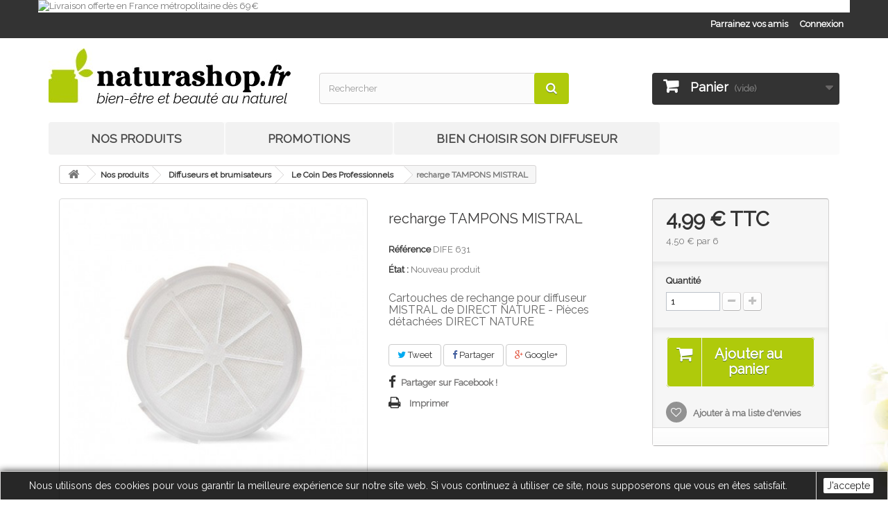

--- FILE ---
content_type: text/html; charset=utf-8
request_url: https://www.naturashop.fr/le-coin-des-professionnels/268-recharge-tampons-mistral-3700462156310.html
body_size: 16046
content:
<!DOCTYPE HTML> <!--[if lt IE 7]><html class="no-js lt-ie9 lt-ie8 lt-ie7" lang="fr-fr"><![endif]--> <!--[if IE 7]><html class="no-js lt-ie9 lt-ie8 ie7" lang="fr-fr"><![endif]--> <!--[if IE 8]><html class="no-js lt-ie9 ie8" lang="fr-fr"><![endif]--> <!--[if gt IE 8]><html class="no-js ie9" lang="fr-fr"><![endif]--><html lang="fr-fr"><head><meta charset="utf-8" /><title>Cartouche de rechange pour diffuseur Mistral</title><meta name="description" content="Cartouches de rechange pour diffuseur MISTRAL de DIRECT NATURE - Pièces détachées DIRECT NATURE" /><meta name="keywords" content="diffuseur,mistral,direct,nature" /><meta name="generator" content="PrestaShop" /><meta name="robots" content="index,follow" /><meta name="viewport" content="width=device-width, minimum-scale=0.25, maximum-scale=1.6, initial-scale=1.0" /><meta name="apple-mobile-web-app-capable" content="yes" /><link rel="icon" type="image/vnd.microsoft.icon" href="/img/favicon-1.ico?1720107755" /><link rel="shortcut icon" type="image/x-icon" href="/img/favicon-1.ico?1720107755" /><link rel="stylesheet" href="https://www.naturashop.fr/themes/default-bootstrap/cache/v_270_83b1935e0775f7107289d8e9b87b57cf_all.css" type="text/css" media="all" /><link rel="stylesheet" href="https://www.naturashop.fr/themes/default-bootstrap/cache/v_270_b4632cd5da8519ab97b7d34dde18182d_print.css" type="text/css" media="print" /><meta property="og:type" content="product" /><meta property="og:url" content="https://www.naturashop.fr/le-coin-des-professionnels/268-recharge-tampons-mistral-3700462156310.html" /><meta property="og:title" content="Cartouche de rechange pour diffuseur Mistral" /><meta property="og:site_name" content="Naturashop" /><meta property="og:description" content="Cartouches de rechange pour diffuseur MISTRAL de DIRECT NATURE - Pièces détachées DIRECT NATURE" /><meta property="og:image" content="https://www.naturashop.fr/8448-large_default/recharge-tampons-mistral.jpg" /><meta property="product:pretax_price:amount" content="4.16" /><meta property="product:pretax_price:currency" content="EUR" /><meta property="product:price:amount" content="4.99" /><meta property="product:price:currency" content="EUR" /><meta property="product:weight:value" content="0.015000" /><meta property="product:weight:units" content="kg" /> <style type="text/css">.sf-menu,
.product-image-container,
a.button,
a.button span,
#facebook_block,
#cmsinfo_block,
input.form-control,
.shopping_cart a,
.nav-tabs li a,
.availability span,
.title_block,
.content_scene_cat,
.page-product-heading,
.menu-content,
#image-block,
.menu-content a,
.compare-form,
.box-info-product,
#product_comments_block_extra,
.compare-form button,
.compare-form button span,
.btn,
.btn span,
.form-control,
.contact-form-box,
.products-block-image,
.box,
.alert,
.product-container,
.right-block,
.price-percent-reduction,
nav a {
    border-radius: 4px !important;
}
.content_scene_cat_bg {
    border-radius: 0 0 4px 4px;
}
.menu-content li {
    border-right: none;
}
.sf-menu {
    border-bottom: 0 !important;
    background: #fdfdfd !important;
}
.sf-menu li {
    margin-bottom: 0 !important;
    border-radius: 4px !important;
    background-color: #f2f2f2 !important;
    margin-right: 2px !important;
    border-right: 0 !important;
}
.sf-menu li a {
    border: 1px solid #e8e8e8;
}

.shop-phone {
    color: white;
}
img {
    border-radius: 2px;
}
.header_user_info,
#contact-link {
    border: 0;
}

.top-hr
{
 display:none;   
}

.page-product-heading
{
    border-bottom: 1px solid #d6d4d4 !important;
}

td
{
 border: 1px solid #d6d4d4 !important;   
}

/**
*
* Adaptation site pourimage de fond
*
**/

/**
* Commenter pour désactiver le fond, ici
**/
body {
    /* background: white; */ /* Décommenter quand fond désactivé */
    
    background: white url("https://www.naturashop.fr/img/cms/Fond-Diffuseur-de-nature.jpg") fixed !important;
    background-size: cover;
    background-repeat: no-repeat;
    background-position: center; 
    font-family: 'Raleway', sans-serif;
    }
    
.footer-container {
    background: none;
    /* background: #3f3f3f; /* Commenter cette ligne si image de fond */
}


.columns-container {
    background: none !important;
}
#columns {
    background-color: #fff;
    padding-left: 30px;
    padding-right: 30px;
}
.header-container,
#header {
    background: none;
}
#header .container {
    background: white;
    padding-left: 30px;
    padding-right: 30px;
}
#header .container .row {
    margin-left: -30px;
    margin-right: -30px;
    /* background:#333 */
}
.nav .container .row {
    background: #333
}
.footer-container {
    background: #3f3f3f;
}
#header {
    padding-bottom: 0;
}
#footer {
    background: #3f3f3f;
    padding-left: 30px;
    padding-right: 30px;
}

#page *:not(i)
{
  font-family: 'Raleway', sans-serif;
}

.button.lnk_view span {display:none}

.button.ajax_add_to_cart_button span
{
    background: #719f41;
	border: 1px solid #5E8E2F !important;
}

#layered_form .color-option
{
 background-size: contain !important;   
}

.button.ajax_add_to_cart_button {
    font: 700 17px/21px Arial,Helvetica,sans-serif;
    color: #fff;
    text-shadow: 1px 1px rgba(0,0,0,0.2);
    padding: 0;
    border: 1px solid;
}

#index ul.product_list.tab-pane > li {
    padding-bottom: 35px;
    margin-bottom: 0;
}

.button.ajax_add_to_cart_button:hover span {
    filter: none;
    background: #444;
}

.icon-credit-card:before {
    font-family:"FontAwesome" !important;
    content: "\f09d";
}

.icon-phone:before {
    font-family:"FontAwesome" !important;
    content: "\f095";
}

.icon-truck:before {
    font-family:"FontAwesome" !important;
    content: "\f0d1";
}

#cmsinfo_block h3 {
    margin: 0 0 3px 0;
    font: 500 19px/25px "Spinnaker",sans-serif;
    color: #6f6d6d;
}

.nav .container .row {
    background: #D5C6AF;
}

header .nav {
    background: #D5C6AF;
}

.footer-container {
    background: #3f3f3f;
}
#header {
    padding-bottom: 0;
}
#footer {
    background: #3f3f3f;
    padding-left: 30px;
    padding-right: 30px;
}



.button.ajax_add_to_cart_button span
{
    background: #719f41;
	border: 1px solid #5E8E2F;
}

#layered_form .color-option
{
 background-size: contain !important;   
}

.product-name {
    font-size: 16px;
    line-height: 23px;
    color: #3a3939;
    margin-bottom: 0;
}

.product_list.tab-pane > li{
    padding-bottom: 35px !important;
    margin-bottom: 0;
}

#cmsinfo_block h3 {
    margin: 0 0 3px 0;
    font: 500 19px/25px "Spinnaker",sans-serif;
    color: #6f6d6d;
}

.button.button-medium {
    font-size: 17px;
    line-height: 21px;
    color: #fff;
    padding: 0;
    font-weight: bold;
    background: #719f41;
    border: 1px solid #5E8E2F;
}

.button.button-medium:hover {
    background: #333333;
    border-color: #333333;
}

.button.button-medium span {
    display: block;
    padding: 10px 10px 10px 14px;
    border: 1px solid;
    border-color: #719f41;
}

.icon-credit-card:before {
    font-family:"FontAwesome" !important;
    content: "\f09d";
}

.icon-phone:before {
    font-family:"FontAwesome" !important;
    content: "\f095";
}

.icon-truck:before {
    font-family:"FontAwesome" !important;
    content: "\f0d1";
}

#page *:not(i)
{
  font-family: 'Raleway', sans-serif;
}

.price-percent-reduction {
    background: #f13340;
    border-color: #d02a2c;
}

#home-page-tabs > li a {
    font: 600 16px/18px "Raleway",sans-serif;
    color: #555454;
    text-transform: uppercase;
    border: none;
    outline: none;
    margin: 0;
}

.button.lnk_view {
    display: none;
}

.footer-container .container {
    padding-bottom: 30px;
}

.btn_panier, .btn_share {
    background-color: #719F41;
    vertical-align: middle;
    -moz-border-radius: 2px;
    -webkit-border-radius: 2px;
    border-radius: 2px;
    border: 1px solid #719F41;
    cursor: pointer;
    color: #ffffff;
    font-size: 18px;
    text-decoration: none;
    text-shadow: 0 1px 0 #2f6627;
    box-shadow: 0 1px 3px rgba(0,0,0,0.12), 0 1px 2px rgba(0,0,0,0.24);
    transition: all 0.3s cubic-bezier(.25,.8,.25,1);
    width: 45%;
    margin-left: 5px;
    margin-top: 5px;
    display: inline-block;
    height: 50px;
}

.new-label:before, .new-label:after {
    border-color: #21a3d8 transparent transparent transparent;
}

.new-label {
    background: #6ad4ff;
}

.rte ul {
    list-style-type: disc;
    padding-left: 49px;
}

.regular-size {
    font-size: 15px;
}

#subcategories {
    display: none;
}

.content_scene_cat .content_scene_cat_bg {
    padding: 18px 10px 26px 42px;
    background-color: #464646 !important;
}

#home-page-tabs > li.active a, #home-page-tabs > li a:hover {
    background: #D5C6AF;
    color: white;
}

#header #search_block_top .btn.button-search {
    background: #D5C6AF;
    text-shadow: 0 1px #567931;
}

.sf-menu {
    border-bottom: 0 !important;
    background: #fbfbfb !important;
}

#header .sf-menu > li.sfHover > a, #header .sf-menu > li > a:hover, #header .sf-menu > li.sfHoverForce > a {
    color: #fff !important;
    background: #000;
}

.sf-menu > li > ul > li {
    display:inline-block;
    float: left;
    width: 24%;
    text-align: center;
    padding-right: 20px;
    min-height: 55px !important;
    background: #FDFDFD !important;
}

.sf-menu li a {
    border: none;
}
.sf-menu > li > ul > li > a:hover {
    display:inline-block;
    text-transform: uppercase;
    font: 600 16px/20px "Spinnaker",sans-serif;
    color: #000;
}

.sf-menu > li > ul > li > a {
    display:inline-block;
    text-transform: uppercase;
    font: 600 16px/20px "Spinnaker",sans-serif;
    color: #6b6b6b;
}

.sf-menu ul {
    position: absolute;
    top: -999em;
    background: #FDFDFD;
}
#header .sf-menu > li > a {
    border-bottom: none !important;
    padding: 10px 20px;
}

#header .sf-menu > li.sfHover > a, #header .sf-menu > li > a:hover, #header .sf-menu > li.sfHoverForce > a {
    color: #fff !important;
    background: #D5C6AF;
}

#header .sf-menu > li.sfHover > a, #header .sf-menu > li > a:hover, #header .sf-menu > li.sfHoverForce > a {
    color: #fff;
    border-bottom-color: none
}

.price.product-price {
    color: #D5C6AF;
}

#cmsinfo_block em {
    background: #D5C6AF;
    text-shadow: 0 1px #567931;
}

.footer-container #footer h4, .footer-container #footer h4 a {
    color: #D5C6AF;
}

.button.ajax_add_to_cart_button span {
    background: #D5C6AF;
    border: 1px solid #D5C6AF;
}

#cmsinfo_block em {
    background: #D5C6AF;
    text-shadow: none !important;
}

.price.product-price {
    font: 600 23px/26px "Open Sans",sans-serif;
    color: #333;
}

/* Petits carrés couleur et lumière */
ul.product_list .color-list-container {
    display: none;
}

ul.product_list.grid > li .product-container .button-container {
    margin-bottom: 5px;
}

.sf-menu > li > a {
    font: 600 17px/20px "Raleway",sans-serif;
    text-transform: uppercase;
    color: #484848;
    display: block;
    padding: 15px 59px;
    border-bottom: 3px solid #fff;
}

header .nav {
    background: #333;
}

.nav .container .row {
    background: #333;
}

#header .sf-menu > li > a {
    border-bottom: none !important;
    padding: 0.8em 3.584em;
}

#header .sf-menu > li > a:hover {
    background: #AFCA0B;
}

#header #search_block_top .btn.button-search {
    background: #AFCA0B;
    text-shadow: 0 1px #567931;
}

#home-page-tabs > li.active a, #home-page-tabs > li a:hover {
    background: #AFCA0B;
    color: white;
}
.button.ajax_add_to_cart_button span {
    background: #AFCA0B;
    border: none !important;
}

#cmsinfo_block em {
    background: #AFCA0B;
    text-shadow: none !important;
}

.footer-container #footer h4, .footer-container #footer h4 a {
    color: #AFCA0B;
}

.box-info-product .exclusive span {
    background: #AFCA0B;
}

.box-info-product .exclusive {
    border: 1px solid #F6F6F6;
    background: #AFCA0B;
}

.box-info-product .exclusive span {
    border-top: 1px solid #F6F6F6;
    border-right: 1px solid #F6F6F6;
    border-left: 1px solid #F6F6F6;
    border-bottom: 1px solid #F6F6F6;
}

.box-info-product .exclusive:before {
    border: 1px solid #F6F6F6;
}

.box-info-product .exclusive span:hover {
    background: #333;
}

.box-info-product .exclusive:hover {
    border: 1px solid #F6F6F6;
    background: #333;
}

.box-info-product .exclusive span:hover {
    border-top: 1px solid #F6F6F6;
    border-right: 1px solid #F6F6F6;
    border-left: 1px solid #F6F6F6;
    border-bottom: 1px solid #F6F6F6;
}

.box-info-product .exclusive:before:hover {
    border: 1px solid #F6F6F6;
}

.cookieNotice {
    box-shadow: 0px 0 10px 0 #000000;
    color: #FFF !important;
    opacity: 0.75;
}

header .banner {
    background: #333333 !important;
}

h2, .h2 {
    font-size: 16px;
}</style>  
<script type="text/javascript" src="/modules/eicaptcha//js/eicaptcha-modules.js"></script> <link rel="stylesheet" href="//fonts.googleapis.com/css?family=Open+Sans:300,600&amp;subset=latin,latin-ext" type="text/css" media="all" /><style>@import url('https://fonts.googleapis.com/css?family=Raleway');</style>       <!--[if IE 8]> 
<script src="https://oss.maxcdn.com/libs/html5shiv/3.7.0/html5shiv.js"></script> 
<script src="https://oss.maxcdn.com/libs/respond.js/1.3.0/respond.min.js"></script> <![endif]--></head><body id="product" class="product product-268 product-recharge-tampons-mistral category-59 category-le-coin-des-professionnels hide-left-column hide-right-column lang_fr"><div id="page"><div class="header-container"> <header id="header"><div class="banner"><div class="container"><div class="row"> <a href="https://www.naturashop.fr/" title="Livraison offerte en France m&eacute;tropolitaine d&egrave;s 69&euro;"> <img class="img-responsive" src="https://www.naturashop.fr/modules/blockbanner/img/bd4de71de1323893477598acac7c7974.png" alt="Livraison offerte en France m&eacute;tropolitaine d&egrave;s 69&euro;" title="Livraison offerte en France m&eacute;tropolitaine d&egrave;s 69&euro;" width="1170" height="65" /> </a></div></div></div><div class="nav"><div class="container"><div class="row"> <nav><div class="header_user_info"> <a class="login" href="https://www.naturashop.fr/mon-compte" rel="nofollow" title="Identifiez-vous"> Connexion </a></div><div class="header_user_info"> <a href="/module/referralprogram_dn/program" title="Parrainez vos amis">Parrainez vos amis</a></div></nav></div></div></div><div><div class="container"><div class="row"><div id="header_logo"> <a href="https://www.naturashop.fr/" title="Naturashop"> <img class="logo img-responsive" src="https://www.naturashop.fr/img/naturashop-logo-14931142101.jpg" alt="Naturashop" width="349" height="80"/> </a></div><div id="search_block_top" class="col-sm-4 clearfix"><form id="searchbox" method="get" action="//www.naturashop.fr/recherche" > <input type="hidden" name="controller" value="search" /> <input type="hidden" name="orderby" value="position" /> <input type="hidden" name="orderway" value="desc" /> <input class="search_query form-control" type="text" id="search_query_top" name="search_query" placeholder="Rechercher" value="" /> <button type="submit" name="submit_search" class="btn btn-default button-search"> <span>Rechercher</span> </button></form></div><div class="col-sm-4 clearfix"><div class="shopping_cart"> <a href="https://www.naturashop.fr/commande" title="Voir mon panier" rel="nofollow"> <b>Panier</b> <span class="ajax_cart_quantity unvisible">0</span> <span class="ajax_cart_product_txt unvisible">Produit</span> <span class="ajax_cart_product_txt_s unvisible">Produits</span> <span class="ajax_cart_total unvisible"> </span> <span class="ajax_cart_no_product">(vide)</span> </a><div class="cart_block block exclusive"><div class="block_content"><div class="cart_block_list"><p class="cart_block_no_products"> Aucun produit</p><div class="cart-prices"><div class="cart-prices-line first-line"> <span class="price cart_block_shipping_cost ajax_cart_shipping_cost unvisible"> À définir </span> <span class="unvisible"> Livraison </span></div><div class="cart-prices-line last-line"> <span class="price cart_block_total ajax_block_cart_total">0,00 €</span> <span>Total</span></div></div><p class="cart-buttons"> <a id="button_order_cart" class="btn btn-default button button-small" href="https://www.naturashop.fr/commande" title="Commander" rel="nofollow"> <span> Commander<i class="icon-chevron-right right"></i> </span> </a></p></div></div></div></div></div><div id="layer_cart"><div class="clearfix"><div class="layer_cart_product col-xs-12 col-md-6"> <span class="cross" title="Fermer la fenêtre"></span> <span class="title"> <i class="icon-check"></i>Produit ajouté au panier avec succès </span><div class="product-image-container layer_cart_img"></div><div class="layer_cart_product_info"> <span id="layer_cart_product_title" class="product-name"></span> <span id="layer_cart_product_attributes"></span><div> <strong class="dark">Quantité</strong> <span id="layer_cart_product_quantity"></span></div><div> <strong class="dark">Total</strong> <span id="layer_cart_product_price"></span></div></div></div><div class="layer_cart_cart col-xs-12 col-md-6"> <span class="title"> <span class="ajax_cart_product_txt_s unvisible"> Il y a <span class="ajax_cart_quantity">0</span> produits dans votre panier. </span> <span class="ajax_cart_product_txt "> Il y a 1 produit dans votre panier. </span> </span><div class="layer_cart_row"> <strong class="dark"> Total produits </strong> <span class="ajax_block_products_total"> </span></div><div class="layer_cart_row"> <strong class="dark unvisible"> Frais de port&nbsp; </strong> <span class="ajax_cart_shipping_cost unvisible"> À définir </span></div><div class="layer_cart_row"> <strong class="dark"> Total </strong> <span class="ajax_block_cart_total"> </span></div><div class="button-container"> <span class="continue btn btn-default button exclusive-medium" title="Continuer mes achats"> <span> <i class="icon-chevron-left left"></i>Continuer mes achats </span> </span> <a class="btn btn-default button button-medium" href="https://www.naturashop.fr/commande" title="Commander" rel="nofollow"> <span> Commander<i class="icon-chevron-right right"></i> </span> </a></div></div></div><div class="crossseling"></div></div><div class="layer_cart_overlay"></div><div id="block_top_menu" class="sf-contener clearfix col-lg-12"><div class="cat-title">Menu</div><ul class="sf-menu clearfix menu-content"><li><a href="https://www.naturashop.fr/3-nos-produits" title="Nos produits">Nos produits</a><ul><li><a href="https://www.naturashop.fr/12-diffuseurs-et-brumisateurs" title="Diffuseurs et brumisateurs">Diffuseurs et brumisateurs</a><ul><li><a href="https://www.naturashop.fr/51-diffuseurs-autonomes-ou-nomades" title="Diffuseurs Autonomes ou Nomades">Diffuseurs Autonomes ou Nomades</a></li><li><a href="https://www.naturashop.fr/52-diffuseurs-par-chaleur-douce" title="Diffuseurs par Chaleur Douce">Diffuseurs par Chaleur Douce</a></li><li><a href="https://www.naturashop.fr/54-diffuseurs-par-micronisation-a-froid" title="Diffuseurs par Micronisation à Froid">Diffuseurs par Micronisation à Froid</a></li><li><a href="https://www.naturashop.fr/55-accessoires" title="Accessoires">Accessoires</a></li><li><a href="https://www.naturashop.fr/56-brumisateurs-par-ultrasons" title="Brumisateurs par Ultrasons">Brumisateurs par Ultrasons</a></li><li><a href="https://www.naturashop.fr/57-brumisateurs-fontaine" title="Brumisateurs Fontaine">Brumisateurs Fontaine</a></li><li><a href="https://www.naturashop.fr/58-pieces-detachees-pour-brumisateurs" title="Pièces détachées pour Brumisateurs">Pièces détachées pour Brumisateurs</a></li><li><a href="https://www.naturashop.fr/59-le-coin-des-professionnels" title="Le Coin Des Professionnels">Le Coin Des Professionnels</a></li><li><a href="https://www.naturashop.fr/60-bien-choisir-son-diffuseur" title="Bien choisir son diffuseur">Bien choisir son diffuseur</a></li></ul></li><li><a href="https://www.naturashop.fr/11-huiles-essentielles" title="Huiles essentielles">Huiles essentielles</a><ul><li><a href="https://www.naturashop.fr/61-he-pures-et-naturelles" title="HE Pures et Naturelles">HE Pures et Naturelles</a></li><li><a href="https://www.naturashop.fr/62-he-certifiees-bio" title="HE Certifiées Bio">HE Certifiées Bio</a></li><li><a href="https://www.naturashop.fr/63-he-synergies-melangees" title="HE Synergies Mélangées">HE Synergies Mélangées</a></li><li><a href="https://www.naturashop.fr/64-he-parfums-d-ambiance" title="HE Parfums d'Ambiance">HE Parfums d'Ambiance</a></li></ul></li><li><a href="https://www.naturashop.fr/13-cosmetique-et-beaute" title="Cosmétique et Beauté">Cosmétique et Beauté</a><ul><li><a href="https://www.naturashop.fr/26-soins-solaire" title="Soins Solaire">Soins Solaire</a></li><li><a href="https://www.naturashop.fr/27-soins-visage" title="Soins Visage">Soins Visage</a><ul><li><a href="https://www.naturashop.fr/65-soins-peaux-sensibles" title="Soins peaux sensibles">Soins peaux sensibles</a></li><li><a href="https://www.naturashop.fr/66-soins-peaux-seches-a-tres-seches" title="Soins peaux sèches à très sèches">Soins peaux sèches à très sèches</a></li><li><a href="https://www.naturashop.fr/67-soins-anti-age" title="Soins anti-âge">Soins anti-âge</a></li></ul></li><li><a href="https://www.naturashop.fr/40-soins-corps" title="Soins Corps">Soins Corps</a><ul><li><a href="https://www.naturashop.fr/68-gamme-au-lait-d-anesse" title="Gamme au lait d'ânesse">Gamme au lait d'ânesse</a></li><li><a href="https://www.naturashop.fr/69-soins-solides-savons" title="Soins solides & savons">Soins solides & savons</a></li><li><a href="https://www.naturashop.fr/70-gel-douche" title="Gel douche">Gel douche</a></li><li><a href="https://www.naturashop.fr/71-gel-lavant-mains-hygiene" title="Gel lavant mains & hygiène">Gel lavant mains & hygiène</a></li><li><a href="https://www.naturashop.fr/72-huiles-vegetales-pures-bio" title="Huiles végétales pures bio">Huiles végétales pures bio</a></li><li><a href="https://www.naturashop.fr/73-huiles-de-soins-certifiees-bio" title="Huiles de soins certifiées bio">Huiles de soins certifiées bio</a></li><li><a href="https://www.naturashop.fr/74-beurres" title="Beurres">Beurres</a></li><li><a href="https://www.naturashop.fr/75-montbralgic" title="Montbralgic">Montbralgic</a></li><li><a href="https://www.naturashop.fr/76-anti-moustiques" title="Anti moustiques">Anti moustiques</a></li><li><a href="https://www.naturashop.fr/80-soins-roll-on-certifies-bio" title="Soins Roll'on certifiés bio">Soins Roll'on certifiés bio</a></li></ul></li><li><a href="https://www.naturashop.fr/41-soins-bebe-enfant" title="Soins Bébé & Enfant">Soins Bébé & Enfant</a><ul><li><a href="https://www.naturashop.fr/77-soins-visage-et-corps-bebe" title="Soins visage et corps Bébé">Soins visage et corps Bébé</a></li><li><a href="https://www.naturashop.fr/78-soins-anti-poux" title="Soins Anti poux">Soins Anti poux</a></li><li><a href="https://www.naturashop.fr/79-soins-et-hygiene-3-ans-et-" title="Soins et hygiène 3 ans et +">Soins et hygiène 3 ans et +</a></li></ul></li><li><a href="https://www.naturashop.fr/42-soins-cheveux" title="Soins Cheveux">Soins Cheveux</a></li><li><a href="https://www.naturashop.fr/44-soins-homme" title="Soins Homme">Soins Homme</a></li></ul></li><li><a href="https://www.naturashop.fr/14-coffrets-cadeaux" title="Coffrets cadeaux">Coffrets cadeaux</a><ul><li><a href="https://www.naturashop.fr/81-pour-elle-lui" title="Pour Elle & Lui">Pour Elle & Lui</a></li><li><a href="https://www.naturashop.fr/82-pour-bebe" title="Pour bébé">Pour bébé</a></li></ul></li><li><a href="https://www.naturashop.fr/17-complements-alimentaires" title="Compléments alimentaires">Compléments alimentaires</a><ul><li><a href="https://www.naturashop.fr/28-energie-vitalite-immunite" title="Énergie - Vitalité - Immunité">Énergie - Vitalité - Immunité</a></li><li><a href="https://www.naturashop.fr/29-detente-sommeil-respiration" title="Détente - Sommeil - Respiration">Détente - Sommeil - Respiration</a></li><li><a href="https://www.naturashop.fr/30-os-articulations-tendons" title="Os - Articulations - Tendons">Os - Articulations - Tendons</a></li><li><a href="https://www.naturashop.fr/32-beaute-bronzage-cycles-feminins-vision-hygiene" title="Beauté - Bronzage - Cycles Féminins - Vision - Hygiène">Beauté - Bronzage - Cycles Féminins - Vision - Hygiène</a></li><li><a href="https://www.naturashop.fr/33-circulation-coeur-tension-cholesterol-glycemie" title="Circulation - Coeur - Tension - Cholestérol - Glycémie">Circulation - Coeur - Tension - Cholestérol - Glycémie</a></li><li><a href="https://www.naturashop.fr/34-prostate-voies-urinaires" title="Prostate - Voies Urinaires">Prostate - Voies Urinaires</a></li><li><a href="https://www.naturashop.fr/35-foie-digestion" title="Foie - Digestion">Foie - Digestion</a></li><li><a href="https://www.naturashop.fr/36-coffrets-packs" title="Coffrets - Packs">Coffrets - Packs</a></li><li><a href="https://www.naturashop.fr/37-minceur-ventre-plat-detox" title="Minceur - Ventre Plat - Detox">Minceur - Ventre Plat - Detox</a></li><li><a href="https://www.naturashop.fr/39-tresor-des-abeilles" title="Trésor Des Abeilles">Trésor Des Abeilles</a></li><li><a href="https://www.naturashop.fr/83-alcazen" title="Alcazen">Alcazen</a></li></ul></li><li><a href="https://www.naturashop.fr/84-les-bonnes-affaires" title="LES BONNES AFFAIRES">LES BONNES AFFAIRES</a><ul><li><a href="https://www.naturashop.fr/85-dates-courtes" title="Dates courtes">Dates courtes</a></li><li><a href="https://www.naturashop.fr/86-les-promotions-du-moment" title="Les promotions du moment">Les promotions du moment</a></li><li><a href="https://www.naturashop.fr/87-les-fins-de-series" title="Les fins de séries">Les fins de séries</a></li></ul></li></ul></li><li><a href="/promotions" title="Promotions">Promotions</a></li><li><a href="https://www.naturashop.fr/pages/10-comment-choisir-son-diffuseur" title="Bien choisir son diffuseur">Bien choisir son diffuseur</a></li></ul></div></div></div></div> </header></div><div class="columns-container"><div id="columns" class="container"><div class="breadcrumb clearfix"> <a class="home" href="https://www.naturashop.fr/" title="retour &agrave; Accueil"><i class="icon-home"></i></a> <span class="navigation-pipe">&gt;</span> <span class="navigation_page"><span itemscope itemtype="http://data-vocabulary.org/Breadcrumb"><a itemprop="url" href="https://www.naturashop.fr/3-nos-produits" title="Nos produits" ><span itemprop="title">Nos produits</span></a></span><span class="navigation-pipe">></span><span itemscope itemtype="http://data-vocabulary.org/Breadcrumb"><a itemprop="url" href="https://www.naturashop.fr/12-diffuseurs-et-brumisateurs" title="Diffuseurs et brumisateurs" ><span itemprop="title">Diffuseurs et brumisateurs</span></a></span><span class="navigation-pipe">></span><span itemscope itemtype="http://data-vocabulary.org/Breadcrumb"><a itemprop="url" href="https://www.naturashop.fr/59-le-coin-des-professionnels" title="Le Coin Des Professionnels" ><span itemprop="title">Le Coin Des Professionnels</span></a></span><span class="navigation-pipe">></span>recharge TAMPONS MISTRAL</span></div><div id="slider_row" class="row"></div><div class="row"><div id="center_column" class="center_column col-xs-12 col-sm-12"><div itemscope itemtype="https://schema.org/Product"><meta itemprop="url" content="https://www.naturashop.fr/le-coin-des-professionnels/268-recharge-tampons-mistral-3700462156310.html"><div class="primary_block row"><div class="container"><div class="top-hr"></div></div><div class="pb-left-column col-xs-12 col-sm-4 col-md-5"><div id="image-block" class="clearfix"> <span id="view_full_size"> <a class="jqzoom" title="Cartouche de rechange pour diffuseur Mistral" rel="gal1" href="https://www.naturashop.fr/8448-thickbox_default/recharge-tampons-mistral.jpg"> <img itemprop="image" src="https://www.naturashop.fr/8448-large_default/recharge-tampons-mistral.jpg" title="Cartouche de rechange pour diffuseur Mistral" alt="Cartouche de rechange pour diffuseur Mistral"/> </a> </span></div><div id="views_block" class="clearfix hidden"><div id="thumbs_list"><ul id="thumbs_list_frame"><li id="thumbnail_8448" class="last"> <a href="javascript:void(0);" rel="{gallery: 'gal1', smallimage: 'https://www.naturashop.fr/8448-large_default/recharge-tampons-mistral.jpg',largeimage: 'https://www.naturashop.fr/8448-thickbox_default/recharge-tampons-mistral.jpg'}" title="Cartouche de rechange pour diffuseur Mistral"> <img class="img-responsive" id="thumb_8448" src="https://www.naturashop.fr/8448-cart_default/recharge-tampons-mistral.jpg" alt="Cartouche de rechange pour diffuseur Mistral" title="Cartouche de rechange pour diffuseur Mistral" height="80" width="80" itemprop="image" /> </a></li></ul></div></div></div><div class="pb-center-column col-xs-12 col-sm-4"><h1 itemprop="name">recharge TAMPONS MISTRAL</h1><p id="product_reference"> <label>R&eacute;f&eacute;rence </label> <span class="editable" itemprop="sku" content="DIFE 631">DIFE 631</span></p><p id="product_condition"> <label>&Eacute;tat : </label><link itemprop="itemCondition" href="https://schema.org/NewCondition"/> <span class="editable">Nouveau produit</span></p><div id="short_description_block"><div id="short_description_content" class="rte align_justify" itemprop="description"><h2>Cartouches de rechange pour diffuseur MISTRAL de DIRECT NATURE - Pièces détachées DIRECT NATURE</h2></div><p class="buttons_bottom_block"> <a href="javascript:{}" class="button"> Plus de d&eacute;tails </a></p></div><p id="availability_statut" style="display: none;"> <span id="availability_value" class="label label-success"></span></p><p class="warning_inline" id="last_quantities" style="display: none" >Attention : derni&egrave;res pi&egrave;ces disponibles !</p><p id="availability_date" style="display: none;"> <span id="availability_date_label">Date de disponibilit&eacute;:</span> <span id="availability_date_value"></span></p><div id="oosHook" style="display: none;"><p class="form-group"> <input type="text" id="oos_customer_email" name="customer_email" size="20" value="votre@email.com" class="mailalerts_oos_email form-control" /></p> <a href="#" title="Prévenez-moi lorsque le produit est disponible" id="mailalert_link" rel="nofollow">Prévenez-moi lorsque le produit est disponible</a> <span id="oos_customer_email_result" style="display:none; display: block;"></span></div><p class="socialsharing_product list-inline no-print"> <button data-type="twitter" type="button" class="btn btn-default btn-twitter social-sharing"> <i class="icon-twitter"></i> Tweet </button> <button data-type="facebook" type="button" class="btn btn-default btn-facebook social-sharing"> <i class="icon-facebook"></i> Partager </button> <button data-type="google-plus" type="button" class="btn btn-default btn-google-plus social-sharing"> <i class="icon-google-plus"></i> Google+ </button></p><ul id="usefull_link_block" class="clearfix no-print"><li id="favoriteproducts_block_extra_added"> Retirer ce produit de mes favoris</li><li id="favoriteproducts_block_extra_removed"> Ajouter ce produit à mes favoris</li><li id="left_share_fb"> <a href="http://www.facebook.com/sharer.php?u=https%3A%2F%2Fwww.naturashop.fr%2Fle-coin-des-professionnels%2F268-recharge-tampons-mistral-3700462156310.html&amp;t=recharge+TAMPONS+MISTRAL" class="_blank">Partager sur Facebook !</a></li><li class="print"> <a href="javascript:print();"> Imprimer </a></li></ul></div><div class="pb-right-column col-xs-12 col-sm-4 col-md-3"><form id="buy_block" action="https://www.naturashop.fr/panier" method="post"><p class="hidden"> <input type="hidden" name="token" value="8dac9f94b13a35d191fed1f48319cd73" /> <input type="hidden" name="id_product" value="268" id="product_page_product_id" /> <input type="hidden" name="add" value="1" /> <input type="hidden" name="id_product_attribute" id="idCombination" value="" /></p><div class="box-info-product"><div class="content_prices clearfix"><div><p class="our_price_display" itemprop="offers" itemscope itemtype="https://schema.org/Offer"><link itemprop="availability" href="https://schema.org/InStock"/><span id="our_price_display" class="price" itemprop="price" content="4.99">4,99 €</span> TTC<meta itemprop="priceCurrency" content="EUR" /></p><p id="reduction_percent" style="display:none;"><span id="reduction_percent_display"></span></p><p id="reduction_amount" style="display:none"><span id="reduction_amount_display"></span></p><p id="old_price" class="hidden"><span id="old_price_display"><span class="price"></span></span></p></div><p class="unit-price"><span id="unit_price_display">4,50 €</span> par 6</p><div class="clear"></div></div><div class="product_attributes clearfix"><p id="quantity_wanted_p"> <label for="quantity_wanted">Quantit&eacute;</label> <input type="number" min="1" name="qty" id="quantity_wanted" class="text" value="1" /> <a href="#" data-field-qty="qty" class="btn btn-default button-minus product_quantity_down"> <span><i class="icon-minus"></i></span> </a> <a href="#" data-field-qty="qty" class="btn btn-default button-plus product_quantity_up"> <span><i class="icon-plus"></i></span> </a> <span class="clearfix"></span></p><p id="minimal_quantity_wanted_p" style="display: none;"> La quantit&eacute; minimale pour pouvoir commander ce produit est <b id="minimal_quantity_label">1</b></p></div><div class="box-cart-bottom"><div><p id="add_to_cart" class="buttons_bottom_block no-print"> <button type="submit" name="Submit" class="exclusive"> <span>Ajouter au panier</span> </button></p></div><p class="buttons_bottom_block no-print"> <a id="wishlist_button_nopop" href="#" onclick="WishlistCart('wishlist_block_list', 'add', '268', $('#idCombination').val(), document.getElementById('quantity_wanted').value); return false;" rel="nofollow" title="Ajouter à ma liste"> Ajouter à ma liste d'envies </a></p><div id="product_payment_logos"><div class="box-security"><h5 class="product-heading-h5"></h5> <img src="/modules/productpaymentlogos/img/1605a5d79ae28fa00a775b4b52455241.png" alt="" class="img-responsive" /></div></div></div></div></form></div></div> <section class="page-product-box"><h3 class="page-product-heading">Fiche technique</h3><table class="table-data-sheet"><tr class="odd"><td>Type de produit</td><td>Diffuseurs</td></tr><tr class="even"><td>Diffuseurs</td><td>Pièces détachées</td></tr></table> </section> <section class="page-product-box"><h3 class="page-product-heading">En savoir plus</h3><div class="rte"><h4><strong>Cartouches de rechange pour diffuseur MISTRAL de DIRECT NATURE - Pièces détachées DIRECT NATURE</strong></h4><p>Son remplacement dépendra de la fréquence d'utilisation de votre diffuseur Mistral. On peut aussi disposer d'une cartouche d'avance si on souhaite changer d'huiles essentielles sans attendre la complète évaporation.</p></div> </section> <section class="page-product-box"><h3 id="#idTab5" class="idTabHrefShort page-product-heading">Avis</h3><div id="idTab5"><div id="product_comments_block_tab"><p class="align_center">Aucun avis n'a été publié pour le moment.</p></div></div><div style="display: none;"><div id="new_comment_form"><form id="id_new_comment_form" action="#"><h2 class="page-subheading"> Donnez votre avis</h2><div class="row"><div class="product clearfix col-xs-12 col-sm-6"> <img src="https://www.naturashop.fr/8448-medium_default/recharge-tampons-mistral.jpg" height="125" width="125" alt="recharge TAMPONS MISTRAL" /><div class="product_desc"><p class="product_name"> <strong>recharge TAMPONS MISTRAL</strong></p><h2>Cartouches de rechange pour diffuseur MISTRAL de DIRECT NATURE - Pièces détachées DIRECT NATURE</h2></div></div><div class="new_comment_form_content col-xs-12 col-sm-6"><div id="new_comment_form_error" class="error" style="display: none; padding: 15px 25px"><ul></ul></div><ul id="criterions_list"><li> <label>Qualité:</label><div class="star_content"> <input class="star not_uniform" type="radio" name="criterion[1]" value="1" /> <input class="star not_uniform" type="radio" name="criterion[1]" value="2" /> <input class="star not_uniform" type="radio" name="criterion[1]" value="3" /> <input class="star not_uniform" type="radio" name="criterion[1]" value="4" checked="checked" /> <input class="star not_uniform" type="radio" name="criterion[1]" value="5" /></div><div class="clearfix"></div></li></ul> <label for="comment_title"> Titre : <sup class="required">*</sup> </label> <input id="comment_title" name="title" type="text" value=""/> <label for="content"> Commentaire&nbsp;: <sup class="required">*</sup> </label><textarea id="content" name="content"></textarea><div id="new_comment_form_footer"> <input id="id_product_comment_send" name="id_product" type="hidden" value='268' /><p class="fl required"><sup>*</sup> Champs requis</p><p class="fr"> <button id="submitNewMessage" name="submitMessage" type="submit" class="btn button button-small"> <span>ENVOYER</span> </button>&nbsp; OU&nbsp; <a class="closefb" href="#"> Annuler </a></p><div class="clearfix"></div></div></div></div></form></div></div><div style="display:none"> Path: <span itemscope itemtype="http://data-vocabulary.org/Breadcrumb"><a href="http://www.naturashop.fr/" itemprop="url" title="Return to Home"><span itemprop="title">Home</span></a></span> <span class="navigation-pipe" >&gt;</span> <span itemscope itemtype="http://data-vocabulary.org/Breadcrumb"> <a itemprop="url" href="https://www.naturashop.fr/3-nos-produits" title="Nos produits"><span itemprop="title">Nos produits</span></a> </span> <span class="navigation-pipe"> > </span> <span itemscope itemtype="http://data-vocabulary.org/Breadcrumb"> <a itemprop="url" href="https://www.naturashop.fr/12-diffuseurs-et-brumisateurs" title="Diffuseurs et brumisateurs"><span itemprop="title">Diffuseurs et brumisateurs</span></a> </span> <span class="navigation-pipe"> > </span> <span itemscope itemtype="http://data-vocabulary.org/Breadcrumb"> <a itemprop="url" href="https://www.naturashop.fr/59-le-coin-des-professionnels" title="Le Coin Des Professionnels"><span itemprop="title">Le Coin Des Professionnels</span></a> </span> <span class="navigation-pipe"> > </span> <span itemscope itemtype="http://data-vocabulary.org/Breadcrumb"><span itemprop="title">recharge TAMPONS MISTRAL</span></span></div><div class="clear"></div> </section> <section id="crossselling" class="page-product-box"><h3 class="productscategory_h2 page-product-heading"> Les clients qui ont acheté ce produit ont également acheté...</h3><div id="crossselling_list"><ul id="crossselling_list_car" class="clearfix"><li class="product-box item" itemprop="isRelatedTo" itemscope itemtype="https://schema.org/Product"> <a class="lnk_img product-image" href="https://www.naturashop.fr/he-synergies-melangees/59-melange-d-he-tropiques-10ml.html" title="Mélange d'HE TROPIQUES 10ml" > <img itemprop="image" src="https://www.naturashop.fr/9004-home_default/melange-d-he-tropiques-10ml.jpg" alt="Mélange d'HE TROPIQUES 10ml" /> </a><div class="s_title_block"><h5 itemprop="name" class="product-name"> <a itemprop="url" href="https://www.naturashop.fr/he-synergies-melangees/59-melange-d-he-tropiques-10ml.html" title="Mélange d'HE TROPIQUES 10ml"> Mélange d&#039;HE... </a></h5><p>Synergie d'huiles essentielles TROPIQUES...</p></div><div class="clearfix" style="margin-top:5px"><div class="no-print"> <a class="exclusive button ajax_add_to_cart_button" href="https://www.naturashop.fr/panier?qty=1&amp;id_product=59&amp;token=8dac9f94b13a35d191fed1f48319cd73&amp;add=" data-id-product="59" title="Ajouter au panier"> <span>Ajouter au panier</span> </a></div></div></li><li class="product-box item" itemprop="isRelatedTo" itemscope itemtype="https://schema.org/Product"> <a class="lnk_img product-image" href="https://www.naturashop.fr/he-pures-et-naturelles/1001-huile-essentielle-d-orange-douce-30ml.html" title="Huile essentielle d'Orange Douce 30ML" > <img itemprop="image" src="https://www.naturashop.fr/9901-home_default/huile-essentielle-d-orange-douce-30ml.jpg" alt="Huile essentielle d'Orange Douce 30ML" /> </a><div class="s_title_block"><h5 itemprop="name" class="product-name"> <a itemprop="url" href="https://www.naturashop.fr/he-pures-et-naturelles/1001-huile-essentielle-d-orange-douce-30ml.html" title="Huile essentielle d'Orange Douce 30ML"> Huile... </a></h5><p>Huile essentielle d'Orange douce - DIRECT...</p></div><div class="clearfix" style="margin-top:5px"><div class="no-print"> <a class="exclusive button ajax_add_to_cart_button" href="https://www.naturashop.fr/panier?qty=1&amp;id_product=1001&amp;token=8dac9f94b13a35d191fed1f48319cd73&amp;add=" data-id-product="1001" title="Ajouter au panier"> <span>Ajouter au panier</span> </a></div></div></li><li class="product-box item" itemprop="isRelatedTo" itemscope itemtype="https://schema.org/Product"> <a class="lnk_img product-image" href="https://www.naturashop.fr/he-pures-et-naturelles/63-huile-essentielle-d-orange-douce-10ml.html" title="Huile essentielle d'Orange Douce 10ml" > <img itemprop="image" src="https://www.naturashop.fr/8972-home_default/huile-essentielle-d-orange-douce-10ml.jpg" alt="Huile essentielle d'Orange Douce 10ml" /> </a><div class="s_title_block"><h5 itemprop="name" class="product-name"> <a itemprop="url" href="https://www.naturashop.fr/he-pures-et-naturelles/63-huile-essentielle-d-orange-douce-10ml.html" title="Huile essentielle d'Orange Douce 10ml"> Huile... </a></h5><p>Huile essentielle d'Orange douce - DIRECT...</p></div><div class="clearfix" style="margin-top:5px"><div class="no-print"> <a class="exclusive button ajax_add_to_cart_button" href="https://www.naturashop.fr/panier?qty=1&amp;id_product=63&amp;token=8dac9f94b13a35d191fed1f48319cd73&amp;add=" data-id-product="63" title="Ajouter au panier"> <span>Ajouter au panier</span> </a></div></div></li><li class="product-box item" itemprop="isRelatedTo" itemscope itemtype="https://schema.org/Product"> <a class="lnk_img product-image" href="https://www.naturashop.fr/he-synergies-melangees/1105-melange-d-he-foret-d-eucalyptus-30ml.html" title="Mélange d'HE FORÊT D'EUCALYPTUS 30ml" > <img itemprop="image" src="https://www.naturashop.fr/10213-home_default/melange-d-he-foret-d-eucalyptus-30ml.jpg" alt="Mélange d'HE FORÊT D'EUCALYPTUS 30ml" /> </a><div class="s_title_block"><h5 itemprop="name" class="product-name"> <a itemprop="url" href="https://www.naturashop.fr/he-synergies-melangees/1105-melange-d-he-foret-d-eucalyptus-30ml.html" title="Mélange d'HE FORÊT D'EUCALYPTUS 30ml"> Mélange d&#039;HE... </a></h5><p>Synergie d'huiles essentielles FORÊT...</p></div><div class="clearfix" style="margin-top:5px"><div class="no-print"> <a class="exclusive button ajax_add_to_cart_button" href="https://www.naturashop.fr/panier?qty=1&amp;id_product=1105&amp;token=8dac9f94b13a35d191fed1f48319cd73&amp;add=" data-id-product="1105" title="Ajouter au panier"> <span>Ajouter au panier</span> </a></div></div></li><li class="product-box item" itemprop="isRelatedTo" itemscope itemtype="https://schema.org/Product"> <a class="lnk_img product-image" href="https://www.naturashop.fr/he-pures-et-naturelles/1013-huile-essentielle-de-citronnelle-de-java-30ml.html" title="Huile essentielle de Citronnelle de Java 30ML" > <img itemprop="image" src="https://www.naturashop.fr/9944-home_default/huile-essentielle-de-citronnelle-de-java-30ml.jpg" alt="Huile essentielle de Citronnelle de Java 30ML" /> </a><div class="s_title_block"><h5 itemprop="name" class="product-name"> <a itemprop="url" href="https://www.naturashop.fr/he-pures-et-naturelles/1013-huile-essentielle-de-citronnelle-de-java-30ml.html" title="Huile essentielle de Citronnelle de Java 30ML"> Huile... </a></h5><p>Huile essentielle de CITRONNELLE DE JAVA -...</p></div><div class="clearfix" style="margin-top:5px"><div class="no-print"> <a class="exclusive button ajax_add_to_cart_button" href="https://www.naturashop.fr/panier?qty=1&amp;id_product=1013&amp;token=8dac9f94b13a35d191fed1f48319cd73&amp;add=" data-id-product="1013" title="Ajouter au panier"> <span>Ajouter au panier</span> </a></div></div></li><li class="product-box item" itemprop="isRelatedTo" itemscope itemtype="https://schema.org/Product"> <a class="lnk_img product-image" href="https://www.naturashop.fr/he-pures-et-naturelles/66-huile-essentielle-de-lavandin-super-10ml.html" title="Huile essentielle de Lavandin Super 10ML" > <img itemprop="image" src="https://www.naturashop.fr/8977-home_default/huile-essentielle-de-lavandin-super-10ml.jpg" alt="Huile essentielle de Lavandin Super 10ML" /> </a><div class="s_title_block"><h5 itemprop="name" class="product-name"> <a itemprop="url" href="https://www.naturashop.fr/he-pures-et-naturelles/66-huile-essentielle-de-lavandin-super-10ml.html" title="Huile essentielle de Lavandin Super 10ML"> Huile... </a></h5><p>Huile essentielle de LAVANDIN SUPER - DIRECT...</p></div><div class="clearfix" style="margin-top:5px"><div class="no-print"> <a class="exclusive button ajax_add_to_cart_button" href="https://www.naturashop.fr/panier?qty=1&amp;id_product=66&amp;token=8dac9f94b13a35d191fed1f48319cd73&amp;add=" data-id-product="66" title="Ajouter au panier"> <span>Ajouter au panier</span> </a></div></div></li><li class="product-box item" itemprop="isRelatedTo" itemscope itemtype="https://schema.org/Product"> <a class="lnk_img product-image" href="https://www.naturashop.fr/he-synergies-melangees/57-melange-d-he-coeur-de-provence-10ml.html" title="Mélange d'HE CŒUR DE PROVENCE 10ml" > <img itemprop="image" src="https://www.naturashop.fr/9002-home_default/melange-d-he-coeur-de-provence-10ml.jpg" alt="Mélange d'HE CŒUR DE PROVENCE 10ml" /> </a><div class="s_title_block"><h5 itemprop="name" class="product-name"> <a itemprop="url" href="https://www.naturashop.fr/he-synergies-melangees/57-melange-d-he-coeur-de-provence-10ml.html" title="Mélange d'HE CŒUR DE PROVENCE 10ml"> Mélange d&#039;HE... </a></h5><p>Synergie d'huiles essentielles CŒUR DE PROVENCE...</p></div><div class="clearfix" style="margin-top:5px"><div class="no-print"> <a class="exclusive button ajax_add_to_cart_button" href="https://www.naturashop.fr/panier?qty=1&amp;id_product=57&amp;token=8dac9f94b13a35d191fed1f48319cd73&amp;add=" data-id-product="57" title="Ajouter au panier"> <span>Ajouter au panier</span> </a></div></div></li><li class="product-box item" itemprop="isRelatedTo" itemscope itemtype="https://schema.org/Product"> <a class="lnk_img product-image" href="https://www.naturashop.fr/he-pures-et-naturelles/64-huile-essentielle-d-eucalyptus-globulus-10ml.html" title="Huile essentielle d'Eucalyptus Globulus 10ML" > <img itemprop="image" src="https://www.naturashop.fr/8975-home_default/huile-essentielle-d-eucalyptus-globulus-10ml.jpg" alt="Huile essentielle d'Eucalyptus Globulus 10ML" /> </a><div class="s_title_block"><h5 itemprop="name" class="product-name"> <a itemprop="url" href="https://www.naturashop.fr/he-pures-et-naturelles/64-huile-essentielle-d-eucalyptus-globulus-10ml.html" title="Huile essentielle d'Eucalyptus Globulus 10ML"> Huile... </a></h5><p>Huile essentielle d'Eucalyptus globulus -...</p></div><div class="clearfix" style="margin-top:5px"><div class="no-print"> <a class="exclusive button ajax_add_to_cart_button" href="https://www.naturashop.fr/panier?qty=1&amp;id_product=64&amp;token=8dac9f94b13a35d191fed1f48319cd73&amp;add=" data-id-product="64" title="Ajouter au panier"> <span>Ajouter au panier</span> </a></div></div></li><li class="product-box item" itemprop="isRelatedTo" itemscope itemtype="https://schema.org/Product"> <a class="lnk_img product-image" href="https://www.naturashop.fr/coffrets-cadeaux/638-coffret-diffuseur-bois-galea-blanc-2-melanges-d-huiles-essentielles-direct-nature.html" title="Coffret diffuseur bois Galéa blanc + 2 mélanges d'huiles essentielles - DIRECT NATURE" > <img itemprop="image" src="https://www.naturashop.fr/9072-home_default/coffret-diffuseur-bois-galea-blanc-2-melanges-d-huiles-essentielles-direct-nature.jpg" alt="Coffret diffuseur bois Galéa blanc + 2 mélanges d'huiles essentielles - DIRECT NATURE" /> </a><div class="s_title_block"><h5 itemprop="name" class="product-name"> <a itemprop="url" href="https://www.naturashop.fr/coffrets-cadeaux/638-coffret-diffuseur-bois-galea-blanc-2-melanges-d-huiles-essentielles-direct-nature.html" title="Coffret diffuseur bois Galéa blanc + 2 mélanges d'huiles essentielles - DIRECT NATURE"> Coffret... </a></h5><p>Coffret Aromathérapie Galéa DIRECT NATURE...</p></div><div class="clearfix" style="margin-top:5px"><div class="no-print"> <a class="exclusive button ajax_add_to_cart_button" href="https://www.naturashop.fr/panier?qty=1&amp;id_product=638&amp;token=8dac9f94b13a35d191fed1f48319cd73&amp;add=" data-id-product="638" title="Ajouter au panier"> <span>Ajouter au panier</span> </a></div></div></li><li class="product-box item" itemprop="isRelatedTo" itemscope itemtype="https://schema.org/Product"> <a class="lnk_img product-image" href="https://www.naturashop.fr/he-pures-et-naturelles/266-huile-essentielle-de-pin-de-siberie-10ml.html" title="Huile essentielle de Pin de Sibérie 10ML" > <img itemprop="image" src="https://www.naturashop.fr/8991-home_default/huile-essentielle-de-pin-de-siberie-10ml.jpg" alt="Huile essentielle de Pin de Sibérie 10ML" /> </a><div class="s_title_block"><h5 itemprop="name" class="product-name"> <a itemprop="url" href="https://www.naturashop.fr/he-pures-et-naturelles/266-huile-essentielle-de-pin-de-siberie-10ml.html" title="Huile essentielle de Pin de Sibérie 10ML"> Huile... </a></h5><p>Huile essentielle de PIN DE SIBÉRIE - DIRECT...</p></div><div class="clearfix" style="margin-top:5px"><div class="no-print"> <a class="exclusive button ajax_add_to_cart_button" href="https://www.naturashop.fr/panier?qty=1&amp;id_product=266&amp;token=8dac9f94b13a35d191fed1f48319cd73&amp;add=" data-id-product="266" title="Ajouter au panier"> <span>Ajouter au panier</span> </a></div></div></li></ul></div> </section> <style>.mis-en-avant
    {
        font-size: 14px;
        font-style: italic;
        color: #c36969;
    }</style>  </div></div></div></div></div><div class="footer-container"> <footer id="footer" class="container"><div class="row"><div id="newsletter_block_left" class="block"><h4>Lettre d'informations</h4><div class="block_content"><form action="//www.naturashop.fr/" method="post"><div class="form-group" > <input class="inputNew form-control grey newsletter-input" id="newsletter-input" type="text" name="email" size="18" value="Saisissez votre adresse e-mail" /> <button type="submit" name="submitNewsletter" class="btn btn-default button button-small"> <span>ok</span> </button> <input type="hidden" name="action" value="0" /></div></form></div></div><section id="social_block" class="pull-right"><ul><li class="facebook"> <a class="_blank" href="https://www.facebook.com/naturashop.fr/"> <span>Facebook</span> </a></li></ul><h4>Nous suivre</h4> </section><div class="clearfix"></div><section class="blockcategories_footer footer-block col-xs-12 col-sm-2"><h4>Catégories</h4><div class="category_footer toggle-footer"><div class="list"><ul class="dhtml"><li > <a href="https://www.naturashop.fr/3-nos-produits" title=""> Nos produits </a><ul><li > <a href="https://www.naturashop.fr/12-diffuseurs-et-brumisateurs" title="Découvrez notre gamme complète de&nbsp;diffuseurs et brumisateurs d&#039;huiles essentielles pour créer une véritable ambiance dans votre intérieur !"> Diffuseurs et brumisateurs </a><ul><li > <a href="https://www.naturashop.fr/51-diffuseurs-autonomes-ou-nomades" title="Diffuseurs autonomes ou nomades Ce type de diffusion naturelle n&#039;a pas besoin d&#039;électricité pour fonctionner. Les diffuseurs autonomes ou nomades sont idéals pour les petites pièces comme les salles de bains ou les toilettes ou encore les voitures. Vous pouvez choisir entre un diffuseur éponge (l’éponge contenue à l’intérieur du pot fait remonter à la surface les huiles par capillarité) ou un diffuseur avec pierre poreuse (Le galet contenu à l’intérieur du pot en alu sert de diffuseur. Il suffit de verser des huiles essentielles sur le dessus, de laisser s’imbiber et d’ouvrir le couvercle quand vous souhaitez diffuser)."> Diffuseurs Autonomes ou Nomades </a></li><li > <a href="https://www.naturashop.fr/52-diffuseurs-par-chaleur-douce" title="Diffuseurs par chaleur douce La diffusion des huiles essentielles par chaleur douce est réalisée grâce à une température régulée qui permet de ne pas altérer les propriétés thérapeutiques des huiles essentielles (en dessous de 45°C). Pures ou mélangées à un peu d’eau, les huiles essentielles s’évaporent naturellement, l’évaporation et la diffusion sont facilitées et accélérées par l’apport de chaleur douce que fournit l’appareil."> Diffuseurs par Chaleur Douce </a></li><li > <a href="https://www.naturashop.fr/54-diffuseurs-par-micronisation-a-froid" title="Diffuseurs par micronisation à froid Ces diffuseurs, appelés également diffuseurs par nébulisation à froid, sont les plus traditionnels et probablement les plus efficaces. Ils se composent d’une partie en verre et d’une pompe habituellement dissimulée dans le socle du diffuseur. Grâce à un mécanisme sophistiqué de vibrations, le diffuseur par micro-diffusion à froid va permettre de scinder et de répandre les molécules des huiles sous forme de fines particules émises dans l&#039;atmosphère. Ce mode de diffusion à froid permet ainsi de garder tous les bienfaits thérapeutiques des huiles essentielles."> Diffuseurs par Micronisation à Froid </a></li><li > <a href="https://www.naturashop.fr/55-accessoires" title=""> Accessoires </a></li><li > <a href="https://www.naturashop.fr/56-brumisateurs-par-ultrasons" title="Brumisateurs par ultrasons La diffusion ultrasonique est un mode de diffusion «&nbsp;hybride&nbsp;» qui permet de transformer le mélange d&#039;eau et d&#039;huiles essentielles en une brume légère qui se propage dans l&#039;air. Ce mode de diffusion permet d&#039;humidifier l&#039;air ambiant tout en profitant des bienfaits des huiles essentielles. Cependant, le fait de mélanger les microparticules des huiles essentielles aux particules d’eau n&#039;est pas l&#039;idéal pour profiter de leurs vertus au maximum. Ces diffuseurs d’huiles essentielles sont adaptés pour des pièces de taille moyenne (jusqu’à 50 m²)."> Brumisateurs par Ultrasons </a></li><li > <a href="https://www.naturashop.fr/57-brumisateurs-fontaine" title="Brumisateurs fontaine Les brumisateurs fontaine utilisent un système qui crée une légère brume à partir de l’eau qui se situe dans leurs réservoirs. Les huiles essentielles sont ajoutées à l’eau dans de petites proportions. La brume qui contient les fragrances d’huiles essentielles se diffuse ensuite dans l’atmosphère, rendant l’air ambiant moins sec tout en conservant les propriétés des huiles essentielles. La plupart d’entre eux sont équipés de diodes lumineuses (LED) qui offrent une variation de couleurs et rendent les brumisateurs très esthétiques."> Brumisateurs Fontaine </a></li><li > <a href="https://www.naturashop.fr/58-pieces-detachees-pour-brumisateurs" title=""> Pièces détachées pour Brumisateurs </a></li><li > <a href="https://www.naturashop.fr/59-le-coin-des-professionnels" title=""> Le Coin Des Professionnels </a></li><li class="last"> <a href="https://www.naturashop.fr/60-bien-choisir-son-diffuseur" title=""> Bien choisir son diffuseur </a></li></ul></li><li > <a href="https://www.naturashop.fr/11-huiles-essentielles" title="Découvrez nos huiles essentielles, pures ou en synergies, avec des informations complètes pour découvrir tous leurs bienfaits !"> Huiles essentielles </a><ul><li > <a href="https://www.naturashop.fr/61-he-pures-et-naturelles" title=""> HE Pures et Naturelles </a></li><li > <a href="https://www.naturashop.fr/62-he-certifiees-bio" title=""> HE Certifiées Bio </a></li><li > <a href="https://www.naturashop.fr/63-he-synergies-melangees" title=""> HE Synergies Mélangées </a></li><li class="last"> <a href="https://www.naturashop.fr/64-he-parfums-d-ambiance" title=""> HE Parfums d&#039;Ambiance </a></li></ul></li><li > <a href="https://www.naturashop.fr/13-cosmetique-et-beaute" title="Faites du bien à votre corps grâce à nos produits de cosmétique et de beauté : shampooings, gels douche, laits corporels, crèmes hydratantes, huiles végétales ..."> Cosmétique et Beauté </a><ul><li > <a href="https://www.naturashop.fr/26-soins-solaire" title=""> Soins Solaire </a></li><li > <a href="https://www.naturashop.fr/27-soins-visage" title=""> Soins Visage </a></li><li > <a href="https://www.naturashop.fr/40-soins-corps" title=""> Soins Corps </a></li><li > <a href="https://www.naturashop.fr/41-soins-bebe-enfant" title=""> Soins Bébé &amp; Enfant </a></li><li > <a href="https://www.naturashop.fr/42-soins-cheveux" title=""> Soins Cheveux </a></li><li class="last"> <a href="https://www.naturashop.fr/44-soins-homme" title=""> Soins Homme </a></li></ul></li><li > <a href="https://www.naturashop.fr/14-coffrets-cadeaux" title="Des coffrets avec des huiles essentielles, des diffuseurs, des produits pour le corps... pour répondre à toutes les envies !"> Coffrets cadeaux </a><ul><li > <a href="https://www.naturashop.fr/81-pour-elle-lui" title=""> Pour Elle &amp; Lui </a></li><li class="last"> <a href="https://www.naturashop.fr/82-pour-bebe" title=""> Pour bébé </a></li></ul></li><li > <a href="https://www.naturashop.fr/17-complements-alimentaires" title="Grâce à nos partenaires Naturège et Natavéa, profitez de compléments alimentaires sains et naturels !"> Compléments alimentaires </a><ul><li > <a href="https://www.naturashop.fr/28-energie-vitalite-immunite" title=""> Énergie - Vitalité - Immunité </a></li><li > <a href="https://www.naturashop.fr/29-detente-sommeil-respiration" title=""> Détente - Sommeil - Respiration </a></li><li > <a href="https://www.naturashop.fr/30-os-articulations-tendons" title=""> Os - Articulations - Tendons </a></li><li > <a href="https://www.naturashop.fr/32-beaute-bronzage-cycles-feminins-vision-hygiene" title=""> Beauté - Bronzage - Cycles Féminins - Vision - Hygiène </a></li><li > <a href="https://www.naturashop.fr/33-circulation-coeur-tension-cholesterol-glycemie" title=""> Circulation - Coeur - Tension - Cholestérol - Glycémie </a></li><li > <a href="https://www.naturashop.fr/34-prostate-voies-urinaires" title=""> Prostate - Voies Urinaires </a></li><li > <a href="https://www.naturashop.fr/35-foie-digestion" title=""> Foie - Digestion </a></li><li > <a href="https://www.naturashop.fr/36-coffrets-packs" title=""> Coffrets - Packs </a></li><li > <a href="https://www.naturashop.fr/37-minceur-ventre-plat-detox" title=""> Minceur - Ventre Plat - Detox </a></li><li > <a href="https://www.naturashop.fr/39-tresor-des-abeilles" title=""> Trésor Des Abeilles </a></li><li class="last"> <a href="https://www.naturashop.fr/83-alcazen" title=""> Alcazen </a></li></ul></li><li class="last"> <a href="https://www.naturashop.fr/84-les-bonnes-affaires" title=""> LES BONNES AFFAIRES </a><ul><li > <a href="https://www.naturashop.fr/85-dates-courtes" title=""> Dates courtes </a></li><li > <a href="https://www.naturashop.fr/86-les-promotions-du-moment" title=""> Les promotions du moment </a></li><li class="last"> <a href="https://www.naturashop.fr/87-les-fins-de-series" title=""> Les fins de séries </a></li></ul></li></ul></li><li class="last"> <a href="https://www.naturashop.fr/19-populaire" title="Produits mis en avant sur la page d&#039;accueil."> Populaire </a></li></ul></div></div> </section><section class="footer-block col-xs-12 col-sm-2" id="block_various_links_footer"><h4>Informations</h4><ul class="toggle-footer"><li class="item"> <a href="https://www.naturashop.fr/pages/1-livraison" title="Livraison"> Livraison </a></li><li class="item"> <a href="https://www.naturashop.fr/pages/2-mentions-legales" title="Mentions légales"> Mentions légales </a></li><li class="item"> <a href="https://www.naturashop.fr/pages/3-conditions-utilisation" title="Conditions d&#039;utilisation"> Conditions d&#039;utilisation </a></li><li class="item"> <a href="https://www.naturashop.fr/pages/4-a-propos" title="A propos de Naturashop"> A propos de Naturashop </a></li><li class="item"> <a href="https://www.naturashop.fr/pages/5-paiement-securise" title="Paiement sécurisé"> Paiement sécurisé </a></li><li class="item"> <a href="https://www.naturashop.fr/pages/10-comment-choisir-son-diffuseur" title="Comment choisir son diffuseur ?"> Comment choisir son diffuseur ? </a></li><li> <a href="https://www.naturashop.fr/plan-site" title="sitemap"> sitemap </a></li></ul> </section><section id="block_contact_infos" class="footer-block col-xs-12 col-sm-4"><div><h4>Informations sur votre boutique</h4><ul class="toggle-footer"><li> <i class="icon-map-marker"></i>Naturashop.fr</li><li> <i class="icon-phone"></i>Appelez-nous au : <span>06 03 63 46 82</span></li><li> <i class="icon-envelope-alt"></i>E-mail : <span><a href="&#109;&#97;&#105;&#108;&#116;&#111;&#58;%63%6f%6e%74%61%63%74@%6e%61%74%75%72%61%73%68%6f%70.%66%72" >&#x63;&#x6f;&#x6e;&#x74;&#x61;&#x63;&#x74;&#x40;&#x6e;&#x61;&#x74;&#x75;&#x72;&#x61;&#x73;&#x68;&#x6f;&#x70;&#x2e;&#x66;&#x72;</a></span></li></ul></div> </section>  <style>.closeFontAwesome:before {
        content: "\f00d";
        font-family: "FontAwesome";
        display: inline-block;
        font-size: 23px;
        line-height: 23px;
        color: #FFFFFF;
        padding-right: 15px;
        cursor: pointer;
    }

    .closeButtonNormal {
     display: block; 
        text-align: center;
        padding: 2px 5px;
        border-radius: 2px;
        color: #000000;
        background: #FFFFFF;
        cursor: pointer;
    }

    #cookieNotice p {
        margin: 0px;
        padding: 0px;
    }


    #cookieNoticeContent {
    
        
    }</style><div id="cookieNotice" style=" width: 100%; position: fixed; bottom:0px; box-shadow: 0px 0 10px 0 #000000; background: #000000; z-index: 9999; font-size: 14px; line-height: 1.3em; font-family: arial; left: 0px; text-align:center; color:#FFF; opacity: 0.85 "><div id="cookieNoticeContent" style="position:relative; margin:auto; width:100%; display:block;"><table style="width:100%;"><tr><td style="text-align:center;"><p><span id="cn-notice-text" class="cn-text-container">Nous utilisons des cookies pour vous garantir la meilleure expérience sur notre site web. Si vous continuez à utiliser ce site, nous supposerons que vous en êtes satisfait.</span></p></td><td style="width:80px; vertical-align:middle; padding-right:20px; text-align:right;"> <span class="closeButtonNormal" onclick="closeUeNotify()">J'accepte</span></td></tr><tr></tr></table></div></div></div> </footer></div></div>
<script type="text/javascript">/* <![CDATA[ */;var CUSTOMIZE_TEXTFIELD=1;var FancyboxI18nClose='Fermer';var FancyboxI18nNext='Suivant';var FancyboxI18nPrev='Pr&eacute;c&eacute;dent';var PS_CATALOG_MODE=false;var added_to_wishlist='Le produit a été ajouté à votre liste.';var ajax_allowed=true;var ajaxsearch=true;var allowBuyWhenOutOfStock=false;var attribute_anchor_separator='-';var attributesCombinations=[];var availableLaterValue='';var availableNowValue='';var baseDir='https://www.naturashop.fr/';var baseUri='https://www.naturashop.fr/';var blocksearch_type='top';var confirm_report_message='Êtes-vous certain de vouloir signaler ce commentaire ?';var contentOnly=false;var currency={"id":1,"name":"Euro","iso_code":"EUR","iso_code_num":"978","sign":"\u20ac","blank":"1","conversion_rate":"1.000000","deleted":"0","format":"2","decimals":"1","active":"1","prefix":"","suffix":" \u20ac","id_shop_list":null,"force_id":false};var currencyBlank=1;var currencyFormat=2;var currencyRate=1;var currencySign='€';var currentDate='2025-12-29 11:03:41';var customerGroupWithoutTax=false;var customizationFields=false;var customizationId=null;var customizationIdMessage='Personnalisation';var default_eco_tax=0;var delete_txt='Supprimer';var displayList=false;var displayPrice=0;var doesntExist='Ce produit n\'existe pas dans cette déclinaison. Vous pouvez néanmoins en sélectionner une autre.';var doesntExistNoMore='Ce produit n\'est plus en stock';var doesntExistNoMoreBut='avec ces options mais reste disponible avec d\'autres options';var ecotaxTax_rate=0;var favorite_products_id_product=268;var favorite_products_url_add='https://www.naturashop.fr/module/favoriteproducts/actions?process=add';var favorite_products_url_remove='https://www.naturashop.fr/module/favoriteproducts/actions?process=remove';var fieldRequired='Veuillez remplir tous les champs, puis enregistrer votre personnalisation';var freeProductTranslation='Offert !';var freeShippingTranslation='Livraison gratuite !';var generated_date=1767002620;var groupReduction=0;var hasDeliveryAddress=false;var highDPI=false;var idDefaultImage=8448;var id_lang=1;var id_product=268;var img_dir='https://www.naturashop.fr/themes/default-bootstrap/img/';var img_prod_dir='https://www.naturashop.fr/img/p/';var img_ps_dir='https://www.naturashop.fr/img/';var instantsearch=true;var isGuest=0;var isLogged=0;var isMobile=false;var jqZoomEnabled=true;var loggin_required='Vous devez être connecté pour gérer votre liste d\'envies.';var mailalerts_already='Vous avez déjà une alerte pour ce produit';var mailalerts_invalid='Votre adresse e-mail est invalide';var mailalerts_placeholder='votre@email.com';var mailalerts_registered='Demande de notification enregistrée';var mailalerts_url_add='https://www.naturashop.fr/module/mailalerts/actions?process=add';var mailalerts_url_check='https://www.naturashop.fr/module/mailalerts/actions?process=check';var maxQuantityToAllowDisplayOfLastQuantityMessage=5;var minimalQuantity=1;var moderation_active=true;var mywishlist_url='https://www.naturashop.fr/module/blockwishlist/mywishlist';var noTaxForThisProduct=false;var oosHookJsCodeFunctions=[];var page_name='product';var placeholder_blocknewsletter='Saisissez votre adresse e-mail';var priceDisplayMethod=0;var priceDisplayPrecision=2;var productAvailableForOrder=true;var productBasePriceTaxExcl=4.158333;var productBasePriceTaxExcluded=4.158333;var productBasePriceTaxIncl=4.99;var productHasAttributes=false;var productPrice=4.99;var productPriceTaxExcluded=4.158333;var productPriceTaxIncluded=4.99;var productPriceWithoutReduction=4.99;var productReference='DIFE 631';var productShowPrice=true;var productUnitPriceRatio=1.108889;var product_fileButtonHtml='Ajouter';var product_fileDefaultHtml='Aucun fichier sélectionné';var product_specific_price=[];var productcomment_added='Votre commentaire a été rajouté!';var productcomment_added_moderation='Votre commentaire a bien été enregistré. Il sera affiché dès qu\'un modérateur l\'aura approuvé.';var productcomment_ok='ok';var productcomment_title='Nouveau commentaire';var productcomments_controller_url='https://www.naturashop.fr/module/productcomments/default';var productcomments_url_rewrite=true;var quantitiesDisplayAllowed=false;var quantityAvailable=0;var quickView=true;var reduction_percent=0;var reduction_price=0;var removingLinkText='supprimer cet article du panier';var roundMode=2;var search_url='https://www.naturashop.fr/recherche';var secure_key='eaa257591a9dd3a180ba2aaa8aaa48b4';var sharing_img='https://www.naturashop.fr/8448/recharge-tampons-mistral.jpg';var sharing_name='recharge TAMPONS MISTRAL';var sharing_url='https://www.naturashop.fr/le-coin-des-professionnels/268-recharge-tampons-mistral-3700462156310.html';var specific_currency=false;var specific_price=0;var static_token='8dac9f94b13a35d191fed1f48319cd73';var stock_management=1;var taxRate=20;var toBeDetermined='À définir';var token='8dac9f94b13a35d191fed1f48319cd73';var uploading_in_progress='Envoi en cours, veuillez patienter...';var usingSecureMode=true;var wishlistProductsIds=false;/* ]]> */</script> <script type="text/javascript" src="https://www.naturashop.fr/themes/default-bootstrap/cache/v_292_c172022beda2dcff2508aa2808ae8cf0.js"></script> <script type="text/javascript" src="https://www.google.com/recaptcha/api.js?onload=onloadCallback&render=explicit"></script> <script type="text/javascript" src="/modules/eicaptcha/js/eicaptcha-modules.js"></script> <script type="text/javascript" src="https://www.googletagmanager.com/gtag/js?id=G-47FYVYV2L2"></script> <script type="text/javascript" src="https://www.google.com/recaptcha/api.js?hl=fr-fr"></script> <script type="text/javascript">/* <![CDATA[ */;(window.gaDevIds=window.gaDevIds||[]).push('d6YPbH');(function(i,s,o,g,r,a,m){i['GoogleAnalyticsObject']=r;i[r]=i[r]||function(){(i[r].q=i[r].q||[]).push(arguments)},i[r].l=1*new Date();a=s.createElement(o),m=s.getElementsByTagName(o)[0];a.async=1;a.src=g;m.parentNode.insertBefore(a,m)})(window,document,'script','//www.google-analytics.com/analytics.js','ga');ga('create','UA-197330668-1','auto');ga('require','ec');;var checkCaptchaUrl="/modules/eicaptcha/eicaptcha-ajax.php";var RecaptachKey="6LeQI6QqAAAAAPwt71FlB310RA3Y0lK4OrdtlpvP";;(function(){var googlecaptchasitekey='6LdP80YUAAAAAHk9eNuBphjmqX6rBxkAVoPB46yY';var trigger=function(){setTimeout(function(){$('div.g-recaptcha').remove();var $forms=$('form.contact-form-box,form#sendOrderMessage');if($forms.length>0){var captcha=$('<div class="g-recaptcha" data-sitekey="'+googlecaptchasitekey+'">');var $submit=$forms.find('#submitMessage,.button[name=submitMessage]');$submit.before(captcha);$submit.click(function(event){if($forms.find('#g-recaptcha-response').val().length==0){event.preventDefault();event.stopPropagation();return false;}});try{window.grecaptcha.render(captcha[0]);}catch(e){};}},1000);};$(document).ready(trigger);$(document).bind('ajaxComplete',trigger);})();;window.dataLayer=window.dataLayer||[];function gtag(){dataLayer.push(arguments);}
gtag('js',new Date());gtag('config','G-47FYVYV2L2');;if(window.history.replaceState){window.history.replaceState(null,null,window.location.href);};;jQuery(document).ready(function(){var MBG=GoogleAnalyticEnhancedECommerce;MBG.setCurrency('EUR');MBG.addProductDetailView({"id":268,"name":"\"recharge TAMPONS MISTRAL\"","category":"\"le-coin-des-professionnels\"","brand":"\"Direct Nature\"","variant":"null","type":"typical","position":"0","quantity":1,"list":"product","url":"","price":"4.16"});});;var featured=false;if(featured){console.log("Featured");var template="<p class='mis-en-avant'>Ce produit fait partie des produits mis en avant ce mois-ci <br/>"+"Pour obtenir les réductions associées, <a href='/pages/7-produits-du-mois'> rendez-vous ici</a> :) </p><br/>";$("h1[itemprop=name]").after(template);};;ga('send','pageview');;function setcook(){var nazwa='cookie_ue';var wartosc='1';var expire=new Date();expire.setMonth(expire.getMonth()+12);document.cookie=nazwa+"="+escape(wartosc)+";path=/;"+((expire==null)?"":("; expires="+expire.toGMTString()))}
function closeUeNotify(){$('#cookieNotice').animate({bottom:'-200px'},2500,function(){$('#cookieNotice').hide();});setcook();};/* ]]> */</script></body></html>

--- FILE ---
content_type: text/plain
request_url: https://www.google-analytics.com/j/collect?v=1&_v=j102&a=476420152&t=pageview&_s=1&dl=https%3A%2F%2Fwww.naturashop.fr%2Fle-coin-des-professionnels%2F268-recharge-tampons-mistral-3700462156310.html&ul=en-us%40posix&dt=Cartouche%20de%20rechange%20pour%20diffuseur%20Mistral&sr=1280x720&vp=1280x720&_u=aCDAAEIJAAAAACAMI~&jid=990170726&gjid=325750821&cid=746323186.1767002622&tid=UA-197330668-1&_gid=152438425.1767002623&_r=1&_slc=1&did=d6YPbH&z=642508867
body_size: -450
content:
2,cG-5TZL4RQKR1